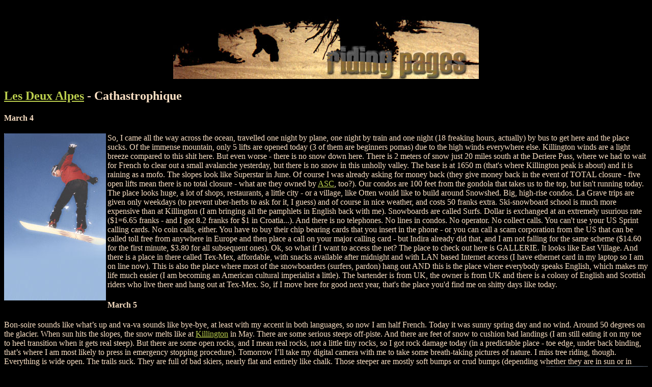

--- FILE ---
content_type: text/html
request_url: http://balkansnet.org/l2a.html
body_size: 26754
content:
<!DOCTYPE HTML PUBLIC "-//W3C//DTD HTML 3.2//EN">
<HTML>
<HEAD>
<META Name="description" Content="A week in the French Alps. Surfing the rain drenched cliffs at high altitudes.">
<META Name="keywords" Content="snowboarding, riding, surfing, Les Deux Alpes, Les 2 Alpes">

<TITLE>Les Deux Alpes experience</TITLE>

<META Name="Generator" Value="Web Weaver for Windows - http://www.mcwebsoftware.com">

</HEAD>


<!-- Created on March 08, 2001  at 06:09 AM -->

<BODY BGCOLOR="#000000" TEXT="#FCE1C5" LINK="#BBCE4D" VLINK="#6D856B" ALINK="#FFFF00"><center>
<a href="spinin.html"><img src="ridingpages.jpg" border=0 alt="Ivo's Ridin' Pages"></a>
</center>
<h2><a href="http://www.2alpes.com">Les Deux Alpes</a> - Cathastrophique</h2>
<h4>March 4</h4><img src="dropping.jpg" alt="hmmm, where was that landing?" border=0 align=left>
So, I came all the way across the ocean, travelled one night by 
plane, one night by train and one night (18 freaking hours, actually) 
by bus to get here and the place sucks. Of the immense mountain, 
only 5 lifts are opened today (3 of them are beginners pomas) due 
to the high winds everywhere else. Killington winds are a light 
breeze compared to this shit here. But even worse - there is no 
snow down here. There is 2 meters of snow just 20 miles south at 
the Deriere Pass, where we had to wait for French to clear out a 
small avalanche yesterday, but there is no snow in this unholly 
valley. The base is at 1650 m (that's where Killington peak is 
about) and it is raining as a mofo. The slopes look like Superstar in 
June. Of course I was already asking for money back (they give 
money back in the event of TOTAL closure - five open lifts mean 
there is no total closure - what are they owned by <a href="http://www.asc.com">ASC</a>, too?). Our 
condos are 100 feet from the gondola that takes us to the top, but 
isn't running today. The place looks huge, a lot of shops, 
restaurants, a little city - or a village, like Otten would like to build
around Snowshed. Big, high-rise condos. La Grave trips are given 
only weekdays (to prevent uber-herbs to ask for it, I guess) and of 
course in nice weather, and costs 50 franks extra. Ski-snowboard 
school is much more expensive than at Killington (I am bringing all 
the pamphlets in English back with me). Snowboards are called 
Surfs. Dollar is exchanged at an extremely usurious rate ($1=6.65 
franks - and I got 8.2 franks for $1 in Croatia...). And there is no 
telephones. No lines in condos. No operator. No collect calls. You 
can't use your US Sprint calling cards. No coin calls, either. You 
have to buy their chip bearing cards that you insert in the phone - 
or you can call a scam corporation from the US that can be called 
toll free from anywhere in Europe and then place a call on your 
major calling card - but Indira already did that, and I am not falling 
for the same scheme ($14.60 for the first minute, $3.80 for all 
subsequent ones). Ok, so what if I want to access the net? The place to 
check out here is GALLERIE. It looks like East Village. And there 
is a place in there called Tex-Mex, affordable, with snacks available 
after midnight and with LAN based Internet access (I have ethernet 
card in my laptop so I am on line now). This is also the place 
where most of the snowboarders (surfers, pardon) hang out AND 
this is the place where everybody speaks English, which makes 
my life much easier (I am becoming an American cultural 
imperialist a little). The bartender is from UK, the owner is from UK 
and there is a colony of English and Scottish riders who live there 
and hang out at Tex-Mex. So, if I move here for good next year, 
that's the place you'd find me on shitty days like today. 
<p>
<h4>March 5</h4>
Bon-soire sounds like what�s up and va-va sounds like bye-bye, at least with my accent in both languages, so now I am half French. Today it was sunny spring day and no wind. Around 50 degrees on the glacier. When sun hits the slopes, the snow melts like at <a href="http://www.ridekillington.com">Killington</a> in May. There are some serious steeps off-piste. And there are feet of snow to cushion bad landings (I am still eating it on my toe to heel transition when it gets real steep). But there are some open rocks, and I mean real rocks, not a little tiny rocks, so I got rock damage today (in a predictable place - toe edge, under back binding, that�s where I am most likely to press in emergency stopping procedure). Tomorrow I�ll take my digital camera with me to take some breath-taking pictures of nature. I miss tree riding, though. Everything is wide open. The trails suck. They are full of bad skiers, nearly flat and entirely like chalk. Those steeper are mostly soft bumps or crud bumps (depending whether they are in sun or in shade). <img src="dav-sisk-ivo.jpg" align=right border=0 width=200 alt="Ivo surrounded by his skier friends: Sisko and Davor">Off-piste is generally heavy snow, and my skier friends (even my racer friend) were loath to go there, so I had to surf alone two last runs today. Well, at least they cook well. I got stuck together with four riders from Chamonix (which was closed today for severe avalanche danger) on a last run, somewhere way off, but we hiked our way out of a very, very much fun run, so here am I writing about it. Generally everybody speaks English. And �traverse� means and sounds the same in both languages. Killington has way better and bigger pipe. And they didn�t even groom theirs. There is a huge big air kicker, which unfortunately is too big for my huevos, and then there is a nice park with graded jumps, and an incredibly easy bordercross course, with zillion beginners side-slipping through the middle of it. I got a picture in the park (I crashed on landing, but that you don�t see in the picture, hehehe). Park is accessed by a scary looking <a href="l2a-poma.jpg">poma lift</a> that makes a right turn - perhaps to weed out the park un-worthy snowboarders. La Grave costs 50 franks to go to on your own (you pay for pick-up), or 350 franks to go with a guide. The �European� ski-school guy was quite surprised that I as a snowboarder would go there. He told me that there are no snowboard instructors that guide people there. I asked why, and he said that it�s because the snowboard instructors are too busy teaching lessons and have no time to serve as guides (what an a-hole answer), plus, he added with a sneer that La Grave is all bumps. This group that I am with, they are all with <a href="http://www.zutimacak.hr">Croatian Ski &amp; Surf School Yellow Cat</a>. The snowboard dudes like the AASI manual and decided to make xerox of it once we return to Zagreb. The skiers are off course all completely speechless with my racer friend who looks really nice on the slopes, fast, short sneaky dynamic turns, looks like a PSIA model, huhuhu. Tomorrow I will spend some time with Croatian snowboard instructors to see how they work, ride and think. The local gym here looks practically the same as the Pico gym (it is beyond me what makes ski resort gyms invest heavily in the hydraulic equipment), kind of worn out. Dazzling service did not yet penetrate French mind. And unlike in Rut-Vegas there is no 24 hours open �Super-marche� in Les Deux Alpes. After 8 pm there virtually is nothing open but pubs and bars. Also, there is no remorse about that. What we need, of course are freshies.
<p>
<h4>March 6</h4><a name="nearly">
<img src="l2a-plonge.jpg" align=left width=200 border=0 alt="Jump this!">Another summer day. And I nearly died on my first run. There was some real mean bumpy steep bowl. From the lift I saw nice snow on its skiers right. One just had to pass between some cliffs. But I got a little carried away in the nice snow and missed the turn to get between those cliffs. The trail, or rather, the path got steeper, until I was surrounded by rocks. They were in front, below, behind and above me. I couldn�t see what was underneath the rocks below me. I saw that the trail is eventually there, about 20 feet down. Anyway, not being able to see the landing and with the crudy snow I experienced earlier on that trail, I was definitely not inspired to jump. So, I had to hike out. To hike out I had to take the snowboard off. And I was with my toe-edge in the snow, standing nearly vertically with my knees and my hands in the snow. To take it off, I should roll over to my heel-side. But to do that I would have to release the toe edge, which did not look opportune at the moment. It started to dawn on me that I was kinda fucked there. My troubles were plainly visible from the chairlift. <img src="l2a-olala.jpg" alt="Visage" border=0 align=right width=200>Some French jokers cried &quot;plonge, plonge!&quot; but I was thinking, you go �plonge� your mother-in-law. Ok. I managed to traverse all the way to one enormous rock and hook the nose of my board into it. I unstrapped my front foot. This was perhaps one of the scariest decisions in my life. I drilled holes with my fists in the snow and pulled myself up behind the rock, where there was a little less steep (Skyehawk grade). There I kind of boxed out a hole in which I rolled myself from my knees to my butt, turned the board around, unstrapped the back foot, rolled back to my knees and started hiking. But of course the snow there, unlike on the �piste� was light and fluffy and I slid back several times, using the board to self-arrest. Obviously, I succeeded. Because, otherwise I might not be in shape to write about this now. By the time I realized that I had to kick my feet in the snow until I made enough hard-packed snow to step on it, and that I had to move the board up after every step, a ski patroler showed up. <br><br>
<img src="diablo.jpg" width=250 align=left border=0 alt="First down - if you are first up.">
No, he was not there to clip my ticket. I did not duck any rope, after all. He was very happy when he realized that I am going to make it up by myself. I was about half-way up to where he was standing at the time. He did not show any intentions to go anywhere lower than he was standing. I asked him could I go further down from where I unstrapped. He shouted &quot;impossible&quot; (which again is the same word in both languages), and encouraged me to continue hiking. Once I got up to him, he took his skis off and walked around the cliffs to see where can we go through (he had an advantage having a radio, and a guy down at the bottom of the lift was telling him what is underneath where he was standing). Eventually, he got the way down for us. He asked me whether I was a beginner (i.e. would I be able to get down the ensuing bumpy trail). I told him I�d be fine (and I was: their bumps are soft and small compared to the ugliness of Outter Limits). Gee, if that happened in the US, the tourist would probably sue the mountain for the mortal peril in which he was put by taking a wrong turn - because there was no sign: NOTHING. But in France, he said, people look from a lift at the slope to find where they would go. Still, this, where I went, on usual year, when the snow is deeper, is, albeit perhaps a tad above my abilities, a doable drop - the really impossible passages that end up in deep out-of-bounds Martian canyons where nobody ever goes are roped off with three rows of metal wire or with a 6 feet wooden fence, just so somebody don�t get any ideas. When I got down I took the same lift up, and saw my track. There was 20 feet near-vert of solid rock, with sharp, outward pointed, blood-thirsty edges, underneath the place I unstrapped. The landing was merely covered. I took a picture (unfortunately the batteries died - I will have to take another piture another day - I am sure the track will still be there unless we get some fresh snow on top - nobody else would follow that track...). Just to remind myself from time to time that I do get lucky in my life here and there. In the end I got a good work-out and, also, I learned that there are paths a snowboard can�t take. <br><br><img src="l2a-ascent.jpg" border=0 align=left width=150 alt="Hiking the Devil's peak">On the lift I met the Chamonix riders from yesterday. They saw my ordeal. And they asked me whether I would hike with them - since I obviously don�t mind hiking and going down crazy steep off-piste slopes. Of course, being locals they knew places where we could get down without helicopter rescue. So, we went up the ridge of the Pic Du Diablo (another word that is the same in both languages). The patrol dropped a TNT charge from the helicopter in the morning and there was this big hole in the middle of the pristine powder covered slope, like somebody hurled a huge ball with a sling-shot, meaning the slope was safe. <img src="l2a-diablo.jpg" align=right width=200 border=0 alt="Descente">This was simply beautiful. Like surfing down the 300 feet tall wave. Again I lost my skier friends (they wanted to stick with trails saying that it was easy for me to go off-piste, since I could always roll back on my feet if I sketch out, which they could not, hehehe) and stuck with that riders pack. Green and Blue trails here are every day like the Great Eastern is on a busy Saturday afternoon. Not at all appealing. And the same terror is present: I took a <a href="l2a-kids.jpg">picture</a> of an instructor with a group of Ministars slowly wedging their way down a bumpy blue square full of out of control skiers and riders. I found a funny tablecloth that depicts those horrors. And at the <a href="l2a-jandri.jpg">Jandri Express</a> (20 person gondola) I said that this looked as Jurassic Park, and everybody laughed - apparently another phrase that�s same in French as it is in English. <br><br>Max is a Rosignol rep from Chamonix. A Rosignol rep on a Ride board with Burton bindings and Vans boots. Hmmm, hmmm. He really liked the goggles wiper feature on Burton AK-s (that his Rosignol gloves did not have), and the pass holder on the Burton jacket (that his Rosignol jacket was missing, too). Eventually he admitted the inferiority of the Rosignol ski company snowboard line of products. He was there with his younger brother and his two friends. Then his friends left, tired of the hike. We stayed together the whole afternoon. On the top he rolled a cigarette spiced with some nice stuff from Morocco. France is fascinating in that respect. Everybody smokes. Les Deux Alpes employees freely smoke cigarettes. And nobody is inclined to check what�s inside of them. People smoke on the slopes. Like we sat down after we got off the lift and smoked. And a skier dude (that we never saw before) passed by and asked if we would mind if he bum a puff from us. We didn�t.  People were mingling around minding their business. We were jibbing around until the lift closed, which here is at 5. The best was riding the ridge on the west border of the resort (kind of a local version of Coopers Cabin). <img src="l2a-jandri2.jpg" border=0 align=left width=200 alt="under the gondola">There really is steep desolate terrain, with drops scarier than the one I nearly went over, beyond that point and it leads to a deep canyon presently uncovered with snow far away from the village, but there are no signs. No, yellow rope or red tape. Ok, there is a small yellow plaque at one place along the ridge that says in three languages (French, English, Italian) something like &quot;Attention!&quot; and no way back if you go beyond that point. I guess the French resorts have better lawyers on retainer. Or maybe French tourists still retained some common sense. <br><br>I learned from Max that albeit everything else in France seems far more relaxed than in the US, the military service (until just recently when Chirac ended the compulsory service) reigned very strong. People who claimed conscientious objection were for example excluded from government jobs and had troubles establishing credit. So he drove a tank when he was in army (he still uses tank-driver goggles for riding, they are the best, he says). And he went awol for five powder days. His superiors were crazy. The prosecutor asked for 40 days, but he got only three. Well, three days of prison for five days of riding powder, worked fine for him. Plus, he got those indestructible goggles for free. <br><br>In the evening we went to the Rodeo Bar. It is advertised as a �bar du snowboard�. And it is nuts. Ok, there are museum snowboard decks on the walls. But all male waiters and bartenders are dressed in drag. There is no cover and beer is moderately priced ($3). DJ seems to be intentionally ignorant about the sequencing of his eclectic choice of music. There are two pool tables and a hydraulic bull in a corner. You jump on the bull, grab a penis-like handle covered with duck tape, and a waiter manipulates the bull in the rhytm of music until you eventually get thrown down on the cushioned floor. <img src="diablo2.jpg" alt="Ivo in Le Puff" border=0 align=left>Hmm, hmm, I saw more young prospective Croatian ski instructors at 1 am dancing in the Rodeo Bar, then I saw them at 11 am on the mountain. One girl was particularly sweet: she said that she hurt her knee dancing the first night we came here, so she couldn�t ski all this time. Still, with five ibuprofens in her, she came to dance again, regardless that dancing was the principal cause of her injury.
<br><br><img src="l2a-sisko.jpg" width=180 border=0 align=right alt="Yellow Cat Croatian Ski and Surf School"> 
As for the snowboarders, well... First, Croatia is a place with no snow-sports history or tradition. There is a total of 14 ski lifts in the entire country. And they operate rarely, since there is no snow-making and natural snow is sporadic. Janica Kostelic's this year's victory in the World Cup is a miracle that could be surpassed only by Iceland becoming a major exporter of bananas. It is a testimony to her talent, dedication and discipline (and near-fanaticism of her brilliant father and coach). Still, she is rather a precedent. I mean, Croatian skiers and riders train in Austria, Slovenia, Italy and France. Even the ski school programs - as the Yellow Cat one, that I joined - are organized abroad, for the lack of domestic resorts. The exorbitant prices associated with such aproach unfortunately make nearly impossible for all but the most talented and dedicated to achieve anything beyond the tourist mediocrity. There is a total of maybe a few hundreds snowboarders in Croatia and the best  kids were at junior championship in Austria, so at Les Deux Alpes I ruled the slopes. Of course, that makes them victims of constant teasing of their a tad more experienced and better rounded skier friends.  Coach Kostelic calls snowboarders 'the world championship in tied-up legs,' for example.
<p>
<h4>March 7</h4>
The &quot;r&quot; word is in the air. We have overcast. And it is around 40 degrees on 10,000 feet, in the bottom of the glacier, with South winds. We got some sleet, and one detachable chair went out of service - of course, the one I was waiting for at that time. Lower portion of the mountain has one functioning trail (Combe Valentin), which is steep and bumpy and looks like Superstar in mid-May, so I feel like home. On each lift station it says in three languages that off-piste is not recommended, so everybody stays on-piste and trails are downward ugly. Off-piste is actually nice if you are able to remember the way down from what you see from the lift. Still, the cover in places gets so thin that my base is suffering. I took the <a href="l2a-funic.jpg">funicular railway</a> today. <img src="l2a-cat.jpg" alt="The cat on the top" align=left border=0 width=200>The top of the glacier has deep cover, but it is Snowshed mild. I found a nice, steep powder run on the right (that ends at the bottom of that chair that broke down today). The only thing beyond that is La Grave, which faces north and ends up in the other valley (the one that has deep snow cover). But, for La Grave there are avalanche warnings. Probably, they�ll let people go there on Friday. But it is a maybe. There is a 50 franks surcharge for going to La Grave, but if you want to go with the guide than you have to pay between 300 and 500 franks per person to be in guided group of 4-10 people. <br><br>I talked with the owner of Primitive School today, who of course promised me a fun ride down, if we hire them (him). He also asked me to describe to him that ski instructor who told me that no snowboard instructors go there, just in case he might want to kick his ass. Generally, the friendly rivalry is present as it is in the U.S. Today, I was in the pipe. It is really much smaller. I have no troubles clearing the toe side wall. But it is <a href="l2a-pipe.jpg">ONLY</a> for snowboarders. It says on the sign in front - in French and in English. And there was a ski instructors with kids on the right wall of the pipe and some kids were sticking their heads in the pipe, while some guys were riding, so the local Rosey had to go out of his cabin and shout some tasty obscenities towards the instructor. Hmm, it is different to be instructor here. I asked Guyetaine what do they pay him, and he was like �what do you mean?� - because Primitive School are three guys sponsored by Nitro who charge what they think is fit and then pay their own advertisement (their friend, a local pro rider, is on their posters 40 feet in the air over the peaks of the Alps), and they pay European Ski School to do the administration for them. All snowboard schools are very busy, and maybe some of us should move here and establish an &quot;American snowboard school&quot;?! There is 8.5 months of schools operating here. Max came in the evening with his bro and a joint. We scheduled next day at 10 am to go all the way to the top and do Glacier Mon De Lans off-piste, that still looks like having decent snow cover. Sisko made a nice dinner with pasta and 'poulle' followed by the plenty of strong French red wine, to stack some good vibes for tomorrow. 
<p>				
<h4>March 8</h4>
10 am. It is pouring rain. All the way to 2100 m (approx. 7000 ft). And the high winds prevented lifts from operating above 2450 m, so we have only 350 m vertical (1200 ft) of mostly green and blue terrain available today. Mon De Lans will wait until pm if the winds calm down and the lifts open. The guest services are also not sure about La Grave trip any more. They asked me to check back in the afternoon. They also promised a voucher for the next year. After today�s rain it would probably be impossible to get down from the mountain without taking a gondola. At 2:30 pm, however, the rain turned to snow. Here when it snows it dumps. It snowed until 10 pm. We got about 2 feet down in the village. A meter up there. Finally.
<p>
<h4>March 9</h4>
<applet archive="mosaic.jar" code="mosaic.class" width="220" height="200" align=left>
<param name="credits" value="Applet by Fabio Ciucci (www.anfyteam.com)">
<param name="regcode" value="NO">
<param name="regnewframe" value="YES">
<param name="regframename" value="_blank">
<param name="res" value="1">
<param name="image1" value="l2a-d2.jpg">
<param name="image2" value="l2a-d1.jpg">
<param name="image3" value="l2a-d3.jpg">
<param name="link1" value="http://www.anfyteam.com"> 
<param name="link2" value="NO">
<param name="link3" value="NO">
<param name="statusmsg1" value="Surfing down the...">
<param name="statusmsg2" value="...Grand Culoir...">
<param name="statusmsg3" value="...at Les deux Alpes">
<param name="pause" value="15000">.
<param name="tileswidth" value="10">
<param name="tilesheight" value="8">
<param name="tilesteps" value="16">
<param name="backimage" value="NO">
<param name="backr" value="64">
<param name="backg" value="96">
<param name="backb" value="160">
<param name="overimg" value="NO">
<param name="overimgX" value="0">
<param name="overimgY" value="0">
<param name="memdelay" value="1000">
<param name="priority" value="5">
<param name="MinSYNC" value="10">
Sorry, your browser doesn't support Java
</applet>
Still, La Grave is closed. Avalanche danger is at 4 (of 5), so they are not letting people in. Sucks. However, we had some epic off-piste in-bounds (Glacier Mon De Lans, La Chalance). And one skier died - he got himself in a similar situation I did <a href="#nearly">a few days ago</a> in a different place: I unstrapped and hiked out, he slipped, cracked his skull open and died. Helicopters were busy picking up injured skiers and snowboarders from the mountain today. My friends, although with more skiing experience than I have on snowboard, chose not to follow me in the steepest parts: a proof that �le surf� is clearly superior tool for �le puff� - they were discouraged with sights of skiers using avalanche probes to find their skis in deep powder and shoveling them out, and there was at least one skier in this situation on each trail, and many more between the trails.
<pre>


</pre>
<p>									
<h4>March 10</h4>
Rains again. Third day in a week. There is no rain but also no visibility at the top. Killington cloud followed me to the Alps. Going off-piste from a double black run, I lost sense of the slope gradient, since the sky was the same color as the ground, and eventually I found myself stuck in the flats in the shoulder deep pow. Swam out. Some heavy, heavy snow on the lower elevations. Tiring for my back leg.  The place where that skier went off the cliff (and where I nearly did the same) was marked with big bright orange phosphorescent arrows today. No rope, though. Those who are foolish enough not to follow directions on a day like today maybe deserve their fate. There is no help from a helicopter in this visibility. You fall. You stay there until the snow melts, quite possibly. AT 5 pm we left. We passed the Vallons de la Meije (the bottom of La Grave) - no snow there. La Grave had snow but had also huge spots of blue ice visible from the bottom up. Scary. But the other valleys, closer to the Italian border (Serre Chevalier, for example, with the great tree riding) were covered excellently, 6 feet at the bottom. It escapes me why Les Deux Alpes which are at the higher altitude had such a miserable weather. I got a three day voucher for the next year out of it, at least.
<br><div align=right><a href="l2a-ivo.jpg"><cite>Ivo Skoric</cite></a></div>
<p><table width=600 align=center border=0 cellpadding=0><tr><td><a
href="killington.html"><img src="back-i.gif"></a></td><td><a href="bosnow.html"><img

src="more-i.gif"></a></td><td><a href="queenstown.html"><img

src="fwd-i.gif"></a></td></tr></table>
<p>

</BODY>
</HTML>






